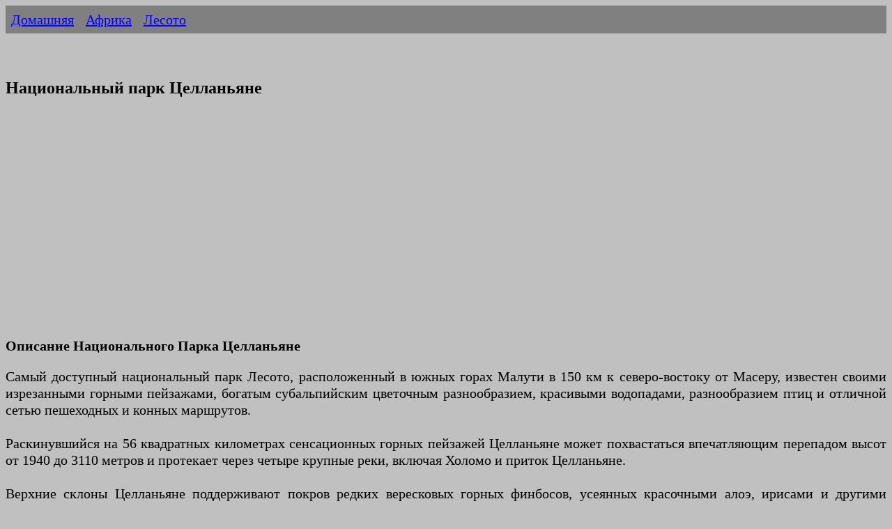

--- FILE ---
content_type: text/html
request_url: https://ermakvagus.com/Africa/cellanyane-rus.htm
body_size: 3829
content:
<!DOCTYPE html>
<html lang="ru">
<head>
<meta http-equiv="Content-Type" content="text/html; charset=utf-8" />
<title>Национальный парк Целланьяне - Лесото</title>
<meta name="description" content="Национальный парк Целланьяне - самый большой национальный парк в Лесото, расположенный в горах Малоти в районе Бута-Буте, Лесото." />
<meta name="viewport" content="width=device-width, initial-scale=1">
<link href="../photo/templatemo_style.css" rel="stylesheet" type="text/css" />

<script type="text/javascript" >
   (function(m,e,t,r,i,k,a){m[i]=m[i]||function(){(m[i].a=m[i].a||[]).push(arguments)};
   m[i].l=1*new Date();k=e.createElement(t),a=e.getElementsByTagName(t)[0],k.async=1,k.src=r,a.parentNode.insertBefore(k,a)})
   (window, document, "script", "https://mc.yandex.ru/metrika/tag.js", "ym");

   ym(84721678, "init", {
        clickmap:true,
        trackLinks:true,
        accurateTrackBounce:true
   });
</script>
<noscript><div><img src="https://mc.yandex.ru/watch/84721678" style="position:absolute; left:-9999px;" alt="" /></div></noscript>

<script async src="https://www.googletagmanager.com/gtag/js?id=UA-75523952-1"></script>
<script>
  window.dataLayer = window.dataLayer || [];
  function gtag(){dataLayer.push(arguments);}
  gtag('js', new Date());

  gtag('config', 'UA-75523952-1');
</script>

</head>
<body>
        <ul>
            <li><a href="/">Домашняя</a></li>
            <li><a href="../africa-rus.htm">Африка</a></li>
            <li><a href="lesoto-rus.htm">Лесото</a></li>
        </ul>   
    
        	
            <p>&nbsp;</p>
			<h1>Национальный парк Целланьяне</h1>
			<p>&nbsp;<script async src="https://pagead2.googlesyndication.com/pagead/js/adsbygoogle.js?client=ca-pub-2474571009650664"
     crossorigin="anonymous"></script>
<!-- ad -->
<ins class="adsbygoogle"
     style="display:block"
     data-ad-client="ca-pub-2474571009650664"
     data-ad-slot="1514189358"
     data-ad-format="auto"
     data-full-width-responsive="true"></ins>
<script>
     (adsbygoogle = window.adsbygoogle || []).push({});
</script></p>
        
			<h2>Описание Национального Парка 
			Целланьяне</h2>
			<p>Самый доступный национальный парк Лесото, 
			расположенный в южных горах Малути в 150 км к северо-востоку от 
			Масеру, известен своими изрезанными горными пейзажами, богатым 
			субальпийским цветочным разнообразием, красивыми водопадами, 
			разнообразием птиц и отличной сетью пешеходных и конных маршрутов.<br>
			<br>Раскинувшийся на 56 квадратных километрах сенсационных горных 
			пейзажей Целланьяне может похвастаться 
			впечатляющим перепадом высот от 1940 до 3110 метров и протекает 
			через четыре крупные реки, включая Холомо и приток Целланьяне.<br>
			<br>Верхние склоны Целланьяне поддерживают покров редких вересковых 
			горных финбосов, усеянных красочными алоэ, ирисами и другими 
			цветущими растениями, которые особенно пышно цветут весной. Это 
			также самая важная в мире цитадель айсбергового бамбука 
			Thamnocalamus tessellatus, эндемика Малоти-Дракенсберга, который 
			дает свое сотское название Ts'ehlanyane не только парку, но и реке, 
			вдоль берегов которой он особенно плодовит. Напротив, долина реки 
			Холомо поддерживает великолепный лесной массив, в котором доминирует 
			Leucosidea sericea, вечнозеленое дерево, чье распространенное на 
			африкаанс название Ouhout (Старый лес) связано с искривленным, 
			изношенным временем стволом.<br><br>Целаньяне лучше всего 
			исследовать по сети хорошо обозначенных пешеходных маршрутов, 
			которые исходят из его главного центра Maliba Lodge. Они варьируются 
			от плоской и пологой Нижней тропы до Летса Лето (Черное озеро), 
			привлекательного природного бассейна, расположенного над небольшим 
			водопадом на поросшей бамбуком реке Целаньяне, до требовательной 
			16-километровой Круговой тропы, которая имеет некоторые очень крутые 
			участки, но вознаграждаются сенсационными видами на прекрасные 
			водопады Матса Мараро, когда они каскадом спускаются с высокой скалы 
			в три уровня, каждый с большим бассейном у основания. Эти же 
			маршруты можно пройти и верхом на лошадях по договоренности с лоджем 
			или гидами национального парка.<br><br>Наиболее заметными из 20 с 
			лишним видов млекопитающих, охраняемых в Целланьяне, являются 
			величественная канна (самая большая в мире антилопа) и милый 
			каменный даман, который выглядит как морская свинка-переросток, но 
			более тесно связан со слонами, чем с грызунами. Орнитологи найдут в 
			парке много интересного: обратите внимание на чернохвостого 
			кустарника, южного бубу, капского батиса и драконового чижа в 
			прибрежных лесах, переливчатой ​​малахитовой нектарницы, питающейся 
			алоэ и другими цветами, а также шакала-канюка, капского стервятника 
			и, возможно, даже находящегося под угрозой исчезновения бородатого 
			чижа. стервятник, парящий над головой.</p>
		<p>&nbsp;</p>
		<h2>Советы 
			путешественникам</h2>
		<p>Сон: Лучшая база для знакомства с Целланьяне, 
			Maliba Lodge (произносится как Мадиба) находится в частном 
			управлении, но находится на территории национального парка. Он 
			предлагает на выбор пятизвездочные номера с питанием в главном 
			горном домике или более доступные номера с собственной кухней на 
			реке Холомо.<br><br>Питание: В ресторане отеля Maliba Lodge подают 
			обеды по меню и комплексные ужины из трех блюд. Ближайшее место для 
			самообслуживания — супермаркет Shoprite в Хлоце.<br><br>Доступ: До 
			национального парка можно добраться по 32-километровой гравийной 
			дороге через живописную речную долину, которая проходит на восток от 
			трассы A1 с твердым покрытием, примерно в 23 км к северо-востоку от 
			Лерибе и в 8 км к юго-западу от Бута-Буте. Разрешить три часа из 
			Масеру.<br><br>Подготовка: Maliba Lodge часто переполнен по выходным 
			и во время школьных каникул, поэтому настоятельно рекомендуется 
			бронировать места.</p>
			
</body>
<script>'undefined'=== typeof _trfq || (window._trfq = []);'undefined'=== typeof _trfd && (window._trfd=[]),_trfd.push({'tccl.baseHost':'secureserver.net'},{'ap':'cpsh-oh'},{'server':'p3plzcpnl507590'},{'dcenter':'p3'},{'cp_id':'2366143'},{'cp_cl':'8'}) // Monitoring performance to make your website faster. If you want to opt-out, please contact web hosting support.</script><script src='https://img1.wsimg.com/traffic-assets/js/tccl.min.js'></script></html>

--- FILE ---
content_type: text/html; charset=utf-8
request_url: https://www.google.com/recaptcha/api2/aframe
body_size: 267
content:
<!DOCTYPE HTML><html><head><meta http-equiv="content-type" content="text/html; charset=UTF-8"></head><body><script nonce="sfoAnzpRYRzxH3LVY9Rurg">/** Anti-fraud and anti-abuse applications only. See google.com/recaptcha */ try{var clients={'sodar':'https://pagead2.googlesyndication.com/pagead/sodar?'};window.addEventListener("message",function(a){try{if(a.source===window.parent){var b=JSON.parse(a.data);var c=clients[b['id']];if(c){var d=document.createElement('img');d.src=c+b['params']+'&rc='+(localStorage.getItem("rc::a")?sessionStorage.getItem("rc::b"):"");window.document.body.appendChild(d);sessionStorage.setItem("rc::e",parseInt(sessionStorage.getItem("rc::e")||0)+1);localStorage.setItem("rc::h",'1768921008711');}}}catch(b){}});window.parent.postMessage("_grecaptcha_ready", "*");}catch(b){}</script></body></html>